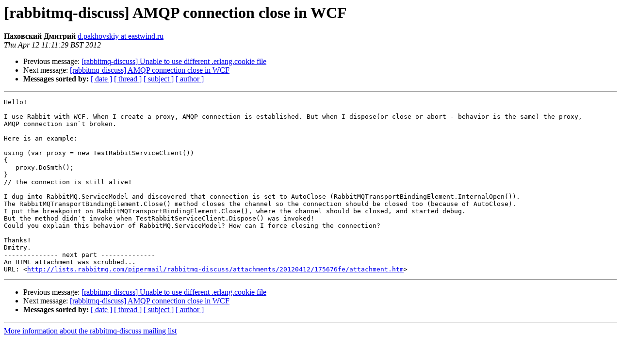

--- FILE ---
content_type: text/html; charset=utf-8
request_url: http://lists.rabbitmq.com/pipermail/rabbitmq-discuss/2012-April/019497.html
body_size: 1398
content:
<!DOCTYPE HTML PUBLIC "-//W3C//DTD HTML 3.2//EN">
<HTML>
 <HEAD>
   <TITLE> [rabbitmq-discuss] AMQP connection close in WCF
   </TITLE>
   <LINK REL="Index" HREF="index.html" >
   <LINK REL="made" HREF="mailto:rabbitmq-discuss%40lists.rabbitmq.com?Subject=Re%3A%20%5Brabbitmq-discuss%5D%20AMQP%20connection%20close%20in%20WCF&In-Reply-To=%3C8C1988E91F870147A36A50E5881B815703C24828%40exchange-node-a.eastwind.ru%3E">
   <META NAME="robots" CONTENT="index,nofollow">
   <META http-equiv="Content-Type" content="text/html; charset=us-ascii">
   <LINK REL="Previous"  HREF="019498.html">
   <LINK REL="Next"  HREF="019501.html">
 </HEAD>
 <BODY BGCOLOR="#ffffff">
   <H1>[rabbitmq-discuss] AMQP connection close in WCF</H1>
    <B>&#1055;&#1072;&#1093;&#1086;&#1074;&#1089;&#1082;&#1080;&#1081; &#1044;&#1084;&#1080;&#1090;&#1088;&#1080;&#1081;</B> 
    <A HREF="mailto:rabbitmq-discuss%40lists.rabbitmq.com?Subject=Re%3A%20%5Brabbitmq-discuss%5D%20AMQP%20connection%20close%20in%20WCF&In-Reply-To=%3C8C1988E91F870147A36A50E5881B815703C24828%40exchange-node-a.eastwind.ru%3E"
       TITLE="[rabbitmq-discuss] AMQP connection close in WCF">d.pakhovskiy at eastwind.ru
       </A><BR>
    <I>Thu Apr 12 11:11:29 BST 2012</I>
    <P><UL>
        <LI>Previous message: <A HREF="019498.html">[rabbitmq-discuss] Unable to use different .erlang.cookie file
</A></li>
        <LI>Next message: <A HREF="019501.html">[rabbitmq-discuss] AMQP connection close in WCF
</A></li>
         <LI> <B>Messages sorted by:</B> 
              <a href="date.html#19497">[ date ]</a>
              <a href="thread.html#19497">[ thread ]</a>
              <a href="subject.html#19497">[ subject ]</a>
              <a href="author.html#19497">[ author ]</a>
         </LI>
       </UL>
    <HR>  
<!--beginarticle-->
<PRE>Hello!

I use Rabbit with WCF. When I create a proxy, AMQP connection is established. But when I dispose(or close or abort - behavior is the same) the proxy,
AMQP connection isn`t broken.

Here is an example:

using (var proxy = new TestRabbitServiceClient())
{
   proxy.DoSmth();
}
// the connection is still alive!

I dug into RabbitMQ.ServiceModel and discovered that connection is set to AutoClose (RabbitMQTransportBindingElement.InternalOpen()).
The RabbitMQTransportBindingElement.Close() method closes the channel so the connection should be closed too (because of AutoClose).
I put the breakpoint on RabbitMQTransportBindingElement.Close(), where the channel should be closed, and started debug.
But the method didn`t invoke when TestRabbitServiceClient.Dispose() was invoked!
Could you explain this behavior of RabbitMQ.ServiceModel? How can I force closing the connection?

Thanks!
Dmitry.
-------------- next part --------------
An HTML attachment was scrubbed...
URL: &lt;<A HREF="http://lists.rabbitmq.com/pipermail/rabbitmq-discuss/attachments/20120412/175676fe/attachment.htm">http://lists.rabbitmq.com/pipermail/rabbitmq-discuss/attachments/20120412/175676fe/attachment.htm</A>&gt;
</PRE>
























<!--endarticle-->
    <HR>
    <P><UL>
        <!--threads-->
	<LI>Previous message: <A HREF="019498.html">[rabbitmq-discuss] Unable to use different .erlang.cookie file
</A></li>
	<LI>Next message: <A HREF="019501.html">[rabbitmq-discuss] AMQP connection close in WCF
</A></li>
         <LI> <B>Messages sorted by:</B> 
              <a href="date.html#19497">[ date ]</a>
              <a href="thread.html#19497">[ thread ]</a>
              <a href="subject.html#19497">[ subject ]</a>
              <a href="author.html#19497">[ author ]</a>
         </LI>
       </UL>

<hr>
<a href="https://lists.rabbitmq.com/cgi-bin/mailman/listinfo/rabbitmq-discuss">More information about the rabbitmq-discuss
mailing list</a><br>
</body></html>
